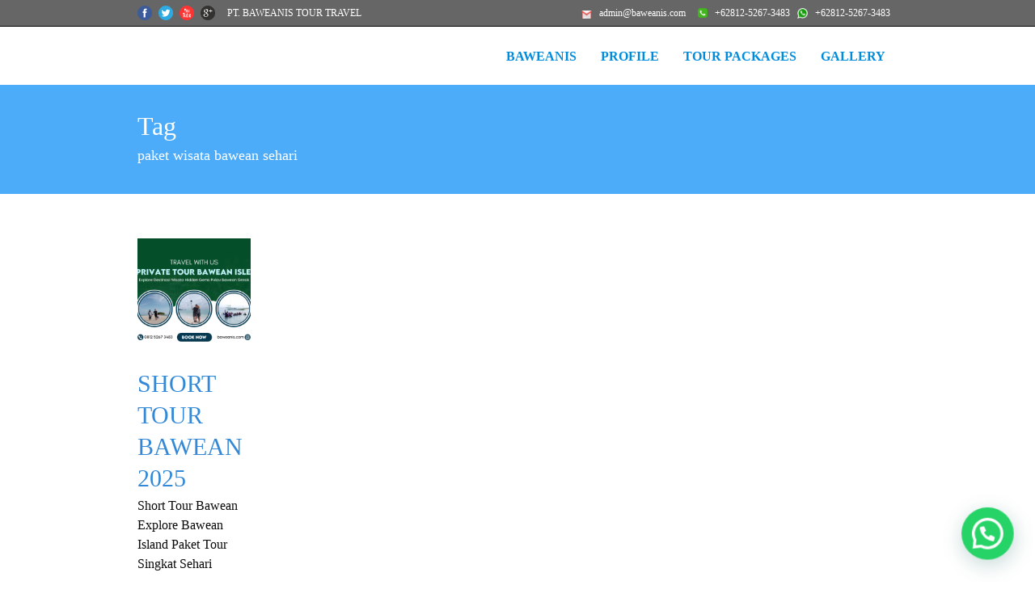

--- FILE ---
content_type: text/html; charset=UTF-8
request_url: https://www.baweanis.com/package-tag/paket-wisata-bawean-sehari/
body_size: 10262
content:
<!DOCTYPE html>
<!--[if lt IE 7]><html class="no-js lt-ie9 lt-ie8 lt-ie7" lang="en-US" prefix="og: https://ogp.me/ns#"> <![endif]-->
<!--[if IE 7]><html class="no-js lt-ie9 lt-ie8" lang="en-US" prefix="og: https://ogp.me/ns#"> <![endif]-->
<!--[if IE 8]><html class="no-js lt-ie9" lang="en-US" prefix="og: https://ogp.me/ns#"> <![endif]-->
<!--[if gt IE 8]><!--> <html class="no-js" lang="en-US" prefix="og: https://ogp.me/ns#"> <!--<![endif]-->
<head>
<title>paket wisata bawean sehari - BAWEANIS TOUR TRAVEL</title>

	<!-- Basic Page Needs
  ================================================== -->
	<meta charset="UTF-8" />
	

	<!--[if lt IE 9]>
		<script src="http://html5shiv.googlecode.com/svn/trunk/html5.js"></script>
	<![endif]-->

	<!-- CSS
  ================================================== -->
				<meta name="viewport" content="width=device-width, initial-scale=1.0, maximum-scale=1.0, user-scalable=no">
		
	<!--[if IE 7]>
		<link rel="stylesheet" href="https://www.baweanis.com/wp-content/themes/tourpackage-v2-00/stylesheet/ie7-style.css" /> 
		<link rel="stylesheet" href="https://www.baweanis.com/wp-content/themes/tourpackage-v2-00/stylesheet/font-awesome/font-awesome-ie7.min.css" /> 
	<![endif]-->	
	
	<link rel="shortcut icon" href="" type="image/x-icon" /><meta property="og:image" content="https://www.baweanis.com/wp-content/uploads/2025/01/PRIVATE-TOUR-BAWEAN-ISLAND-2-HARI-1-MALAM-150x150.png"/>	<style>img:is([sizes="auto" i], [sizes^="auto," i]) { contain-intrinsic-size: 3000px 1500px }</style>
	
<!-- Search Engine Optimization by Rank Math - https://rankmath.com/ -->
<meta name="robots" content="follow, index, max-snippet:-1, max-video-preview:-1, max-image-preview:standard"/>
<link rel="canonical" href="https://www.baweanis.com/package-tag/paket-wisata-bawean-sehari/" />
<meta property="og:locale" content="en_US" />
<meta property="og:type" content="article" />
<meta property="og:title" content="paket wisata bawean sehari - BAWEANIS TOUR TRAVEL" />
<meta property="og:url" content="https://www.baweanis.com/package-tag/paket-wisata-bawean-sehari/" />
<meta property="og:site_name" content="BAWEANIS TOUR TRAVEL" />
<meta property="og:image" content="https://www.baweanis.com/wp-content/uploads/2023/10/BAWEANIS-TOUR-TRAVEL-1.png" />
<meta property="og:image:secure_url" content="https://www.baweanis.com/wp-content/uploads/2023/10/BAWEANIS-TOUR-TRAVEL-1.png" />
<meta property="og:image:width" content="1080" />
<meta property="og:image:height" content="540" />
<meta property="og:image:alt" content="BAWEANIS TOUR TRAVEL TRIP" />
<meta property="og:image:type" content="image/png" />
<meta name="twitter:card" content="summary_large_image" />
<meta name="twitter:title" content="paket wisata bawean sehari - BAWEANIS TOUR TRAVEL" />
<meta name="twitter:image" content="https://www.baweanis.com/wp-content/uploads/2023/10/BAWEANIS-TOUR-TRAVEL-1.png" />
<meta name="twitter:label1" content="Package" />
<meta name="twitter:data1" content="1" />
<script type="application/ld+json" class="rank-math-schema">{"@context":"https://schema.org","@graph":[{"@type":"Place","@id":"https://www.baweanis.com/#place","address":{"@type":"PostalAddress","streetAddress":"https://www.google.com/maps/place/BAWEANIS+Tour+Travel/@-5.850527,112.6639501,17z/data=!3m1!4b1!4m6!3m5!1s0x2ddf542955555555:0x57b8cf580b679a4d!8m2!3d-5.850527!4d112.666525!16sg11bztj7dzy?entry=ttu","addressLocality":"PULAU BAWEAN","addressRegion":"GRESIK","postalCode":"61181","addressCountry":"JAWA TIMUR"}},{"@type":"TravelAgency","@id":"https://www.baweanis.com/#organization","name":"PT. BAWEANIS TOUR TRAVEL","url":"https://www.baweanis.com","email":"admin@baweanis.com","address":{"@type":"PostalAddress","streetAddress":"https://www.google.com/maps/place/BAWEANIS+Tour+Travel/@-5.850527,112.6639501,17z/data=!3m1!4b1!4m6!3m5!1s0x2ddf542955555555:0x57b8cf580b679a4d!8m2!3d-5.850527!4d112.666525!16sg11bztj7dzy?entry=ttu","addressLocality":"PULAU BAWEAN","addressRegion":"GRESIK","postalCode":"61181","addressCountry":"JAWA TIMUR"},"logo":{"@type":"ImageObject","@id":"https://www.baweanis.com/#logo","url":"https://www.baweanis.com/wp-content/uploads/2022/05/cropped-2011-e1736562988801.png","contentUrl":"https://www.baweanis.com/wp-content/uploads/2022/05/cropped-2011-e1736562988801.png","caption":"BAWEANIS TOUR TRAVEL","inLanguage":"en-US","width":"512","height":"512"},"openingHours":["Monday,Tuesday,Wednesday,Thursday,Friday,Saturday,Sunday 09:00-17:00"],"legalName":"BAWEANIS TOUR TRAVEL","location":{"@id":"https://www.baweanis.com/#place"},"image":{"@id":"https://www.baweanis.com/#logo"},"telephone":"+6281252673483"},{"@type":"WebSite","@id":"https://www.baweanis.com/#website","url":"https://www.baweanis.com","name":"BAWEANIS TOUR TRAVEL","alternateName":"BAWEANIS.COM","publisher":{"@id":"https://www.baweanis.com/#organization"},"inLanguage":"en-US"},{"@type":"CollectionPage","@id":"https://www.baweanis.com/package-tag/paket-wisata-bawean-sehari/#webpage","url":"https://www.baweanis.com/package-tag/paket-wisata-bawean-sehari/","name":"paket wisata bawean sehari - BAWEANIS TOUR TRAVEL","isPartOf":{"@id":"https://www.baweanis.com/#website"},"inLanguage":"en-US"}]}</script>
<!-- /Rank Math WordPress SEO plugin -->

<link rel='dns-prefetch' href='//fonts.googleapis.com' />
<link rel="alternate" type="application/rss+xml" title="BAWEANIS TOUR TRAVEL &raquo; Feed" href="https://www.baweanis.com/feed/" />
<link rel="alternate" type="application/rss+xml" title="BAWEANIS TOUR TRAVEL &raquo; Comments Feed" href="https://www.baweanis.com/comments/feed/" />
<link rel="alternate" type="application/rss+xml" title="BAWEANIS TOUR TRAVEL &raquo; paket wisata bawean sehari Package Tag Feed" href="https://www.baweanis.com/package-tag/paket-wisata-bawean-sehari/feed/" />
<script type="text/javascript">
/* <![CDATA[ */
window._wpemojiSettings = {"baseUrl":"https:\/\/s.w.org\/images\/core\/emoji\/16.0.1\/72x72\/","ext":".png","svgUrl":"https:\/\/s.w.org\/images\/core\/emoji\/16.0.1\/svg\/","svgExt":".svg","source":{"concatemoji":"https:\/\/www.baweanis.com\/wp-includes\/js\/wp-emoji-release.min.js?ver=6.8.3"}};
/*! This file is auto-generated */
!function(s,n){var o,i,e;function c(e){try{var t={supportTests:e,timestamp:(new Date).valueOf()};sessionStorage.setItem(o,JSON.stringify(t))}catch(e){}}function p(e,t,n){e.clearRect(0,0,e.canvas.width,e.canvas.height),e.fillText(t,0,0);var t=new Uint32Array(e.getImageData(0,0,e.canvas.width,e.canvas.height).data),a=(e.clearRect(0,0,e.canvas.width,e.canvas.height),e.fillText(n,0,0),new Uint32Array(e.getImageData(0,0,e.canvas.width,e.canvas.height).data));return t.every(function(e,t){return e===a[t]})}function u(e,t){e.clearRect(0,0,e.canvas.width,e.canvas.height),e.fillText(t,0,0);for(var n=e.getImageData(16,16,1,1),a=0;a<n.data.length;a++)if(0!==n.data[a])return!1;return!0}function f(e,t,n,a){switch(t){case"flag":return n(e,"\ud83c\udff3\ufe0f\u200d\u26a7\ufe0f","\ud83c\udff3\ufe0f\u200b\u26a7\ufe0f")?!1:!n(e,"\ud83c\udde8\ud83c\uddf6","\ud83c\udde8\u200b\ud83c\uddf6")&&!n(e,"\ud83c\udff4\udb40\udc67\udb40\udc62\udb40\udc65\udb40\udc6e\udb40\udc67\udb40\udc7f","\ud83c\udff4\u200b\udb40\udc67\u200b\udb40\udc62\u200b\udb40\udc65\u200b\udb40\udc6e\u200b\udb40\udc67\u200b\udb40\udc7f");case"emoji":return!a(e,"\ud83e\udedf")}return!1}function g(e,t,n,a){var r="undefined"!=typeof WorkerGlobalScope&&self instanceof WorkerGlobalScope?new OffscreenCanvas(300,150):s.createElement("canvas"),o=r.getContext("2d",{willReadFrequently:!0}),i=(o.textBaseline="top",o.font="600 32px Arial",{});return e.forEach(function(e){i[e]=t(o,e,n,a)}),i}function t(e){var t=s.createElement("script");t.src=e,t.defer=!0,s.head.appendChild(t)}"undefined"!=typeof Promise&&(o="wpEmojiSettingsSupports",i=["flag","emoji"],n.supports={everything:!0,everythingExceptFlag:!0},e=new Promise(function(e){s.addEventListener("DOMContentLoaded",e,{once:!0})}),new Promise(function(t){var n=function(){try{var e=JSON.parse(sessionStorage.getItem(o));if("object"==typeof e&&"number"==typeof e.timestamp&&(new Date).valueOf()<e.timestamp+604800&&"object"==typeof e.supportTests)return e.supportTests}catch(e){}return null}();if(!n){if("undefined"!=typeof Worker&&"undefined"!=typeof OffscreenCanvas&&"undefined"!=typeof URL&&URL.createObjectURL&&"undefined"!=typeof Blob)try{var e="postMessage("+g.toString()+"("+[JSON.stringify(i),f.toString(),p.toString(),u.toString()].join(",")+"));",a=new Blob([e],{type:"text/javascript"}),r=new Worker(URL.createObjectURL(a),{name:"wpTestEmojiSupports"});return void(r.onmessage=function(e){c(n=e.data),r.terminate(),t(n)})}catch(e){}c(n=g(i,f,p,u))}t(n)}).then(function(e){for(var t in e)n.supports[t]=e[t],n.supports.everything=n.supports.everything&&n.supports[t],"flag"!==t&&(n.supports.everythingExceptFlag=n.supports.everythingExceptFlag&&n.supports[t]);n.supports.everythingExceptFlag=n.supports.everythingExceptFlag&&!n.supports.flag,n.DOMReady=!1,n.readyCallback=function(){n.DOMReady=!0}}).then(function(){return e}).then(function(){var e;n.supports.everything||(n.readyCallback(),(e=n.source||{}).concatemoji?t(e.concatemoji):e.wpemoji&&e.twemoji&&(t(e.twemoji),t(e.wpemoji)))}))}((window,document),window._wpemojiSettings);
/* ]]> */
</script>
<link rel='stylesheet' id='pkt-style-css' href='https://www.baweanis.com/wp-content/themes/tourpackage-v2-00/style.css?ver=6.8.3' type='text/css' media='all' />
<link rel='stylesheet' id='pkt-foundation-css' href='https://www.baweanis.com/wp-content/themes/tourpackage-v2-00/stylesheet/foundation-responsive.css?ver=6.8.3' type='text/css' media='all' />
<link rel='stylesheet' id='style-custom-css' href='https://www.baweanis.com/wp-content/themes/tourpackage-v2-00/style-custom.css?ver=6.8.3' type='text/css' media='all' />
<link rel='stylesheet' id='Google-Font-Droid+Sans-css' href='http://fonts.googleapis.com/css?family=Droid+Sans%3An%2Ci%2Cb%2Cbi&#038;subset=latin&#038;ver=6.8.3' type='text/css' media='all' />
<link rel='stylesheet' id='Google-Font-Droid+Serif-css' href='http://fonts.googleapis.com/css?family=Droid+Serif%3An%2Ci%2Cb%2Cbi&#038;subset=latin&#038;ver=6.8.3' type='text/css' media='all' />
<link rel='stylesheet' id='Google-Font-Open+Sans-css' href='http://fonts.googleapis.com/css?family=Open+Sans%3An%2Ci%2Cb%2Cbi&#038;subset=latin&#038;ver=6.8.3' type='text/css' media='all' />
<link rel='stylesheet' id='Google-Font-Roboto+Condensed-css' href='http://fonts.googleapis.com/css?family=Roboto+Condensed%3An%2Ci%2Cb%2Cbi&#038;subset=latin&#038;ver=6.8.3' type='text/css' media='all' />
<style id='wp-emoji-styles-inline-css' type='text/css'>

	img.wp-smiley, img.emoji {
		display: inline !important;
		border: none !important;
		box-shadow: none !important;
		height: 1em !important;
		width: 1em !important;
		margin: 0 0.07em !important;
		vertical-align: -0.1em !important;
		background: none !important;
		padding: 0 !important;
	}
</style>
<link rel='stylesheet' id='wp-block-library-css' href='https://www.baweanis.com/wp-includes/css/dist/block-library/style.min.css?ver=6.8.3' type='text/css' media='all' />
<style id='classic-theme-styles-inline-css' type='text/css'>
/*! This file is auto-generated */
.wp-block-button__link{color:#fff;background-color:#32373c;border-radius:9999px;box-shadow:none;text-decoration:none;padding:calc(.667em + 2px) calc(1.333em + 2px);font-size:1.125em}.wp-block-file__button{background:#32373c;color:#fff;text-decoration:none}
</style>
<style id='joinchat-button-style-inline-css' type='text/css'>
.wp-block-joinchat-button{border:none!important;text-align:center}.wp-block-joinchat-button figure{display:table;margin:0 auto;padding:0}.wp-block-joinchat-button figcaption{font:normal normal 400 .6em/2em var(--wp--preset--font-family--system-font,sans-serif);margin:0;padding:0}.wp-block-joinchat-button .joinchat-button__qr{background-color:#fff;border:6px solid #25d366;border-radius:30px;box-sizing:content-box;display:block;height:200px;margin:auto;overflow:hidden;padding:10px;width:200px}.wp-block-joinchat-button .joinchat-button__qr canvas,.wp-block-joinchat-button .joinchat-button__qr img{display:block;margin:auto}.wp-block-joinchat-button .joinchat-button__link{align-items:center;background-color:#25d366;border:6px solid #25d366;border-radius:30px;display:inline-flex;flex-flow:row nowrap;justify-content:center;line-height:1.25em;margin:0 auto;text-decoration:none}.wp-block-joinchat-button .joinchat-button__link:before{background:transparent var(--joinchat-ico) no-repeat center;background-size:100%;content:"";display:block;height:1.5em;margin:-.75em .75em -.75em 0;width:1.5em}.wp-block-joinchat-button figure+.joinchat-button__link{margin-top:10px}@media (orientation:landscape)and (min-height:481px),(orientation:portrait)and (min-width:481px){.wp-block-joinchat-button.joinchat-button--qr-only figure+.joinchat-button__link{display:none}}@media (max-width:480px),(orientation:landscape)and (max-height:480px){.wp-block-joinchat-button figure{display:none}}

</style>
<style id='global-styles-inline-css' type='text/css'>
:root{--wp--preset--aspect-ratio--square: 1;--wp--preset--aspect-ratio--4-3: 4/3;--wp--preset--aspect-ratio--3-4: 3/4;--wp--preset--aspect-ratio--3-2: 3/2;--wp--preset--aspect-ratio--2-3: 2/3;--wp--preset--aspect-ratio--16-9: 16/9;--wp--preset--aspect-ratio--9-16: 9/16;--wp--preset--color--black: #000000;--wp--preset--color--cyan-bluish-gray: #abb8c3;--wp--preset--color--white: #ffffff;--wp--preset--color--pale-pink: #f78da7;--wp--preset--color--vivid-red: #cf2e2e;--wp--preset--color--luminous-vivid-orange: #ff6900;--wp--preset--color--luminous-vivid-amber: #fcb900;--wp--preset--color--light-green-cyan: #7bdcb5;--wp--preset--color--vivid-green-cyan: #00d084;--wp--preset--color--pale-cyan-blue: #8ed1fc;--wp--preset--color--vivid-cyan-blue: #0693e3;--wp--preset--color--vivid-purple: #9b51e0;--wp--preset--gradient--vivid-cyan-blue-to-vivid-purple: linear-gradient(135deg,rgba(6,147,227,1) 0%,rgb(155,81,224) 100%);--wp--preset--gradient--light-green-cyan-to-vivid-green-cyan: linear-gradient(135deg,rgb(122,220,180) 0%,rgb(0,208,130) 100%);--wp--preset--gradient--luminous-vivid-amber-to-luminous-vivid-orange: linear-gradient(135deg,rgba(252,185,0,1) 0%,rgba(255,105,0,1) 100%);--wp--preset--gradient--luminous-vivid-orange-to-vivid-red: linear-gradient(135deg,rgba(255,105,0,1) 0%,rgb(207,46,46) 100%);--wp--preset--gradient--very-light-gray-to-cyan-bluish-gray: linear-gradient(135deg,rgb(238,238,238) 0%,rgb(169,184,195) 100%);--wp--preset--gradient--cool-to-warm-spectrum: linear-gradient(135deg,rgb(74,234,220) 0%,rgb(151,120,209) 20%,rgb(207,42,186) 40%,rgb(238,44,130) 60%,rgb(251,105,98) 80%,rgb(254,248,76) 100%);--wp--preset--gradient--blush-light-purple: linear-gradient(135deg,rgb(255,206,236) 0%,rgb(152,150,240) 100%);--wp--preset--gradient--blush-bordeaux: linear-gradient(135deg,rgb(254,205,165) 0%,rgb(254,45,45) 50%,rgb(107,0,62) 100%);--wp--preset--gradient--luminous-dusk: linear-gradient(135deg,rgb(255,203,112) 0%,rgb(199,81,192) 50%,rgb(65,88,208) 100%);--wp--preset--gradient--pale-ocean: linear-gradient(135deg,rgb(255,245,203) 0%,rgb(182,227,212) 50%,rgb(51,167,181) 100%);--wp--preset--gradient--electric-grass: linear-gradient(135deg,rgb(202,248,128) 0%,rgb(113,206,126) 100%);--wp--preset--gradient--midnight: linear-gradient(135deg,rgb(2,3,129) 0%,rgb(40,116,252) 100%);--wp--preset--font-size--small: 13px;--wp--preset--font-size--medium: 20px;--wp--preset--font-size--large: 36px;--wp--preset--font-size--x-large: 42px;--wp--preset--spacing--20: 0.44rem;--wp--preset--spacing--30: 0.67rem;--wp--preset--spacing--40: 1rem;--wp--preset--spacing--50: 1.5rem;--wp--preset--spacing--60: 2.25rem;--wp--preset--spacing--70: 3.38rem;--wp--preset--spacing--80: 5.06rem;--wp--preset--shadow--natural: 6px 6px 9px rgba(0, 0, 0, 0.2);--wp--preset--shadow--deep: 12px 12px 50px rgba(0, 0, 0, 0.4);--wp--preset--shadow--sharp: 6px 6px 0px rgba(0, 0, 0, 0.2);--wp--preset--shadow--outlined: 6px 6px 0px -3px rgba(255, 255, 255, 1), 6px 6px rgba(0, 0, 0, 1);--wp--preset--shadow--crisp: 6px 6px 0px rgba(0, 0, 0, 1);}:where(.is-layout-flex){gap: 0.5em;}:where(.is-layout-grid){gap: 0.5em;}body .is-layout-flex{display: flex;}.is-layout-flex{flex-wrap: wrap;align-items: center;}.is-layout-flex > :is(*, div){margin: 0;}body .is-layout-grid{display: grid;}.is-layout-grid > :is(*, div){margin: 0;}:where(.wp-block-columns.is-layout-flex){gap: 2em;}:where(.wp-block-columns.is-layout-grid){gap: 2em;}:where(.wp-block-post-template.is-layout-flex){gap: 1.25em;}:where(.wp-block-post-template.is-layout-grid){gap: 1.25em;}.has-black-color{color: var(--wp--preset--color--black) !important;}.has-cyan-bluish-gray-color{color: var(--wp--preset--color--cyan-bluish-gray) !important;}.has-white-color{color: var(--wp--preset--color--white) !important;}.has-pale-pink-color{color: var(--wp--preset--color--pale-pink) !important;}.has-vivid-red-color{color: var(--wp--preset--color--vivid-red) !important;}.has-luminous-vivid-orange-color{color: var(--wp--preset--color--luminous-vivid-orange) !important;}.has-luminous-vivid-amber-color{color: var(--wp--preset--color--luminous-vivid-amber) !important;}.has-light-green-cyan-color{color: var(--wp--preset--color--light-green-cyan) !important;}.has-vivid-green-cyan-color{color: var(--wp--preset--color--vivid-green-cyan) !important;}.has-pale-cyan-blue-color{color: var(--wp--preset--color--pale-cyan-blue) !important;}.has-vivid-cyan-blue-color{color: var(--wp--preset--color--vivid-cyan-blue) !important;}.has-vivid-purple-color{color: var(--wp--preset--color--vivid-purple) !important;}.has-black-background-color{background-color: var(--wp--preset--color--black) !important;}.has-cyan-bluish-gray-background-color{background-color: var(--wp--preset--color--cyan-bluish-gray) !important;}.has-white-background-color{background-color: var(--wp--preset--color--white) !important;}.has-pale-pink-background-color{background-color: var(--wp--preset--color--pale-pink) !important;}.has-vivid-red-background-color{background-color: var(--wp--preset--color--vivid-red) !important;}.has-luminous-vivid-orange-background-color{background-color: var(--wp--preset--color--luminous-vivid-orange) !important;}.has-luminous-vivid-amber-background-color{background-color: var(--wp--preset--color--luminous-vivid-amber) !important;}.has-light-green-cyan-background-color{background-color: var(--wp--preset--color--light-green-cyan) !important;}.has-vivid-green-cyan-background-color{background-color: var(--wp--preset--color--vivid-green-cyan) !important;}.has-pale-cyan-blue-background-color{background-color: var(--wp--preset--color--pale-cyan-blue) !important;}.has-vivid-cyan-blue-background-color{background-color: var(--wp--preset--color--vivid-cyan-blue) !important;}.has-vivid-purple-background-color{background-color: var(--wp--preset--color--vivid-purple) !important;}.has-black-border-color{border-color: var(--wp--preset--color--black) !important;}.has-cyan-bluish-gray-border-color{border-color: var(--wp--preset--color--cyan-bluish-gray) !important;}.has-white-border-color{border-color: var(--wp--preset--color--white) !important;}.has-pale-pink-border-color{border-color: var(--wp--preset--color--pale-pink) !important;}.has-vivid-red-border-color{border-color: var(--wp--preset--color--vivid-red) !important;}.has-luminous-vivid-orange-border-color{border-color: var(--wp--preset--color--luminous-vivid-orange) !important;}.has-luminous-vivid-amber-border-color{border-color: var(--wp--preset--color--luminous-vivid-amber) !important;}.has-light-green-cyan-border-color{border-color: var(--wp--preset--color--light-green-cyan) !important;}.has-vivid-green-cyan-border-color{border-color: var(--wp--preset--color--vivid-green-cyan) !important;}.has-pale-cyan-blue-border-color{border-color: var(--wp--preset--color--pale-cyan-blue) !important;}.has-vivid-cyan-blue-border-color{border-color: var(--wp--preset--color--vivid-cyan-blue) !important;}.has-vivid-purple-border-color{border-color: var(--wp--preset--color--vivid-purple) !important;}.has-vivid-cyan-blue-to-vivid-purple-gradient-background{background: var(--wp--preset--gradient--vivid-cyan-blue-to-vivid-purple) !important;}.has-light-green-cyan-to-vivid-green-cyan-gradient-background{background: var(--wp--preset--gradient--light-green-cyan-to-vivid-green-cyan) !important;}.has-luminous-vivid-amber-to-luminous-vivid-orange-gradient-background{background: var(--wp--preset--gradient--luminous-vivid-amber-to-luminous-vivid-orange) !important;}.has-luminous-vivid-orange-to-vivid-red-gradient-background{background: var(--wp--preset--gradient--luminous-vivid-orange-to-vivid-red) !important;}.has-very-light-gray-to-cyan-bluish-gray-gradient-background{background: var(--wp--preset--gradient--very-light-gray-to-cyan-bluish-gray) !important;}.has-cool-to-warm-spectrum-gradient-background{background: var(--wp--preset--gradient--cool-to-warm-spectrum) !important;}.has-blush-light-purple-gradient-background{background: var(--wp--preset--gradient--blush-light-purple) !important;}.has-blush-bordeaux-gradient-background{background: var(--wp--preset--gradient--blush-bordeaux) !important;}.has-luminous-dusk-gradient-background{background: var(--wp--preset--gradient--luminous-dusk) !important;}.has-pale-ocean-gradient-background{background: var(--wp--preset--gradient--pale-ocean) !important;}.has-electric-grass-gradient-background{background: var(--wp--preset--gradient--electric-grass) !important;}.has-midnight-gradient-background{background: var(--wp--preset--gradient--midnight) !important;}.has-small-font-size{font-size: var(--wp--preset--font-size--small) !important;}.has-medium-font-size{font-size: var(--wp--preset--font-size--medium) !important;}.has-large-font-size{font-size: var(--wp--preset--font-size--large) !important;}.has-x-large-font-size{font-size: var(--wp--preset--font-size--x-large) !important;}
:where(.wp-block-post-template.is-layout-flex){gap: 1.25em;}:where(.wp-block-post-template.is-layout-grid){gap: 1.25em;}
:where(.wp-block-columns.is-layout-flex){gap: 2em;}:where(.wp-block-columns.is-layout-grid){gap: 2em;}
:root :where(.wp-block-pullquote){font-size: 1.5em;line-height: 1.6;}
</style>
<link rel='stylesheet' id='superfish-css' href='https://www.baweanis.com/wp-content/themes/tourpackage-v2-00/stylesheet/superfish.css?ver=6.8.3' type='text/css' media='all' />
<link rel='stylesheet' id='fancybox-css' href='https://www.baweanis.com/wp-content/themes/tourpackage-v2-00/stylesheet/fancybox.css?ver=6.8.3' type='text/css' media='all' />
<link rel='stylesheet' id='fancybox-thumbs-css' href='https://www.baweanis.com/wp-content/themes/tourpackage-v2-00/stylesheet/jquery.fancybox-thumbs.css?ver=6.8.3' type='text/css' media='all' />
<link rel='stylesheet' id='font-awesome-css' href='https://www.baweanis.com/wp-content/themes/tourpackage-v2-00/stylesheet/font-awesome/font-awesome.css?ver=6.8.3' type='text/css' media='all' />
<link rel='stylesheet' id='flex-slider-css' href='https://www.baweanis.com/wp-content/themes/tourpackage-v2-00/stylesheet/flexslider.css?ver=6.8.3' type='text/css' media='all' />
<script type="text/javascript" src="https://www.baweanis.com/wp-includes/js/jquery/jquery.min.js?ver=3.7.1" id="jquery-core-js"></script>
<script type="text/javascript" src="https://www.baweanis.com/wp-includes/js/jquery/jquery-migrate.min.js?ver=3.4.1" id="jquery-migrate-js"></script>
<script type="text/javascript" src="https://www.baweanis.com/wp-content/themes/tourpackage-v2-00/javascript/jquery.fitvids.js?ver=1.0" id="fitvids-js"></script>
<link rel="https://api.w.org/" href="https://www.baweanis.com/wp-json/" /><link rel="EditURI" type="application/rsd+xml" title="RSD" href="https://www.baweanis.com/xmlrpc.php?rsd" />
<meta name="generator" content="WordPress 6.8.3" />
<!-- Global site tag (gtag.js) - Google Analytics -->
<script async src="https://www.googletagmanager.com/gtag/js?id=G-K1WSCPHB6M"></script>
<script>
  window.dataLayer = window.dataLayer || [];
  function gtag(){dataLayer.push(arguments);}
  gtag('js', new Date());

  gtag('config', 'G-K1WSCPHB6M');
</script>
	
<!--[if lt IE 9]>
<style type="text/css">
	div.shortcode-dropcap.circle,
	div.anythingSlider .anythingControls ul a, .flex-control-nav li a, 
	.nivo-controlNav a, ls-bottom-slidebuttons a{
		z-index: 1000;
		position: relative;
		behavior: url(https://www.baweanis.com/wp-content/themes/tourpackage-v2-00/stylesheet/ie-fix/PIE.php);
	}

	ul.gdl-accordion li, ul.gdl-toggle-box li{ overflow: hidden; }
	
	.logo-wrapper{ overflow: hidden; width: 150px !important; }	
</style>
<![endif]-->
<link rel="icon" href="https://www.baweanis.com/wp-content/uploads/2022/05/cropped-2011-e1736562988801-32x32.png" sizes="32x32" />
<link rel="icon" href="https://www.baweanis.com/wp-content/uploads/2022/05/cropped-2011-e1736562988801-192x192.png" sizes="192x192" />
<link rel="apple-touch-icon" href="https://www.baweanis.com/wp-content/uploads/2022/05/cropped-2011-e1736562988801-180x180.png" />
<meta name="msapplication-TileImage" content="https://www.baweanis.com/wp-content/uploads/2022/05/cropped-2011-e1736562988801-270x270.png" />
</head>
<body class="archive tax-package-tag term-paket-wisata-bawean-sehari term-69 wp-theme-tourpackage-v2-00">
<div class="body-outer-wrapper " >
	<div class="body-wrapper">
		<div class="header-outer-wrapper no-top-slider">
			<div class="header-area-wrapper">
				<!-- top navigation -->
									<div class="top-navigation-wrapper boxed-style">
						<div class="top-navigation-container container">
							<div class="top-social-wrapper"><div id="gdl-social-icon" class="social-wrapper gdl-retina"><div class="social-icon-wrapper"><div class="social-icon"><a target="_blank" href="#"><img src="https://www.baweanis.com/wp-content/themes/tourpackage-v2-00/images/icon/social-icon/facebook.png" alt="facebook" width="18" height="18" /></a></div><div class="social-icon"><a target="_blank" href="#"><img src="https://www.baweanis.com/wp-content/themes/tourpackage-v2-00/images/icon/social-icon/twitter.png" alt="twitter" width="18" height="18" /></a></div><div class="social-icon"><a target="_blank" href="#"><img src="https://www.baweanis.com/wp-content/themes/tourpackage-v2-00/images/icon/social-icon/youtube.png" alt="youtube" width="18" height="18" /></a></div><div class="social-icon"><a target="_blank" href="#"><img src="https://www.baweanis.com/wp-content/themes/tourpackage-v2-00/images/icon/social-icon/google-plus.png" alt="google_plus" width="18" height="18" /></a></div></div></div></div><div class="top-navigation-left-text">PT. BAWEANIS TOUR TRAVEL</div><div class="top-navigation-right-text"><div style="float:left; ">
<img src="/wp-content/uploads/2019/12/gmail.png" style="width: 13px; float: left; margin-top: 6px; " alt=""/>
<span style="margin-right: 15px; margin-left:  9px; font-size: 12px; line-height: 14px; color: #fff; ">admin@baweanis.com</span>
</div>
<div style="float:left; ">
<img src="/wp-content/uploads/2019/12/logo-tlp.png" style="width: 12px; float: left; margin-top: 3px;" alt=""/>
<span style="margin-left:  9px; margin-right: 9px; font-size: 12px; line-height: 14px;  color: #fff;">+62812-5267-3483</span>
</div>
<div style="float:left; ">
<img src="/wp-content/uploads/2019/12/logo-wa.png" style="width: 13px; float: left; margin-top: 3px;" alt=""/>
<span style="margin-left:  9px; margin-right: 9px; font-size: 12px; line-height: 14px;  color: #fff;">+62812-5267-3483</span>
</div></div>							<div class="clear"></div>
						</div>
					</div> <!-- top navigation wrapper -->
								
				<div class="header-wrapper boxed-style">
					<div class="header-container container">
						<!-- Get Logo -->
						<div class="logo-wrapper">
							<a href="https://www.baweanis.com"><img src="" alt=""/></a>						</div>

						<!-- Navigation -->
						<div class="gdl-navigation-wrapper">
							<div class="responsive-menu-wrapper"><select id="menu-menu1" class="menu dropdown-menu"><option value="" class="blank">&#8212; Main Menu &#8212;</option><option class="menu-item menu-item-type-post_type menu-item-object-page menu-item-home menu-item-4066 menu-item-depth-0" value="https://www.baweanis.com/">BAWEANIS</option>
<option class="menu-item menu-item-type-post_type menu-item-object-page menu-item-privacy-policy menu-item-105 menu-item-depth-0" value="https://www.baweanis.com/tentang-baweanis-tour-travel/">Profile</option>
<option class="menu-item menu-item-type-post_type menu-item-object-page menu-item-111 menu-item-depth-0" value="https://www.baweanis.com/bawean-island-tourism-agent-and-trip-travel-organiser/tour-packages-bawean-island/">Tour Packages</option>
<option class="menu-item menu-item-type-post_type menu-item-object-page menu-item-420 menu-item-depth-0" value="https://www.baweanis.com/gallery/">Gallery</option>
</select></div><div class="clear"></div><div class="navigation-wrapper sliding-bar"><div class="gdl-current-menu" ></div><div class="main-superfish-wrapper" id="main-superfish-wrapper" ><ul id="menu-menu1-1" class="sf-menu"><li id="menu-item-4066" class="menu-item menu-item-type-post_type menu-item-object-page menu-item-home menu-item-4066"><a href="https://www.baweanis.com/">BAWEANIS</a></li>
<li id="menu-item-105" class="menu-item menu-item-type-post_type menu-item-object-page menu-item-privacy-policy menu-item-105"><a rel="privacy-policy" href="https://www.baweanis.com/tentang-baweanis-tour-travel/">Profile</a></li>
<li id="menu-item-111" class="menu-item menu-item-type-post_type menu-item-object-page menu-item-111"><a target="_blank" href="https://www.baweanis.com/bawean-island-tourism-agent-and-trip-travel-organiser/tour-packages-bawean-island/">Tour Packages</a></li>
<li id="menu-item-420" class="menu-item menu-item-type-post_type menu-item-object-page menu-item-420"><a href="https://www.baweanis.com/gallery/">Gallery</a></li>
</ul><div class="clear"></div></div><div class="clear"></div></div>							<div class="clear"></div>
						</div>
						<div class="clear"></div>
					</div> <!-- header container -->
				</div> <!-- header area -->		
			</div> <!-- header wrapper -->		
			<div class="page-header-wrapper gdl-container-color boxed-style gdl-border-x bottom"><div class="page-header-overlay"></div><div class="page-header-container container"><h1 class="page-header-title">Tag</h1><div class="page-header-caption">paket wisata bawean sehari</div><div class="clear"></div></div></div>		</div> <!-- header outer wrapper --><div class="content-outer-wrapper">
	<div class="content-wrapper container main ">
		<div class="page-wrapper archive-page single-sidebar right-sidebar">
		<div class="row gdl-page-row-wrapper"><div class="gdl-page-left mb0 eight columns"><div class="row"><div class="gdl-page-item mb0 pb20 twelve columns"><div class="row"><div class="three columns gdl-package-widget"><div class="package-content-wrapper"><div class="package-media-wrapper gdl-image"><a href="https://www.baweanis.com/package/short-tour-bawean-island-2025/"><img src="https://www.baweanis.com/wp-content/uploads/2025/01/PRIVATE-TOUR-BAWEAN-ISLAND-2-HARI-1-MALAM-400x400.png" alt="PRIVATE TOUR BAWEAN ISLAND 2025"/></a></div><h2 class="package-title"><a href="https://www.baweanis.com/package/short-tour-bawean-island-2025/">SHORT TOUR BAWEAN 2025</a></h2><div class="package-content">Short Tour Bawean Explore Bawean Island Paket Tour Singkat Sehari </div><a class="package-book-now-button gdl-button large" href="https://wa.me/6281252673483" > Book Now!</a><div class="package-info"><i class="icon-tag"></i><span class="package-price">Contact us</span></div><div class="clear"></div></div></div><div class="clear"></div></div><div class="clear"></div></div><div class="clear"></div></div></div><div class='four columns mb0 gdl-right-sidebar'><div class='gdl-sidebar-wrapper gdl-border-y left'><div class='sidebar-wrapper'></div></div></div><div class="clear"></div></div>		<div class="clear"></div>
	</div> <!-- page wrapper -->
	</div> <!-- content wrapper -->
</div> <!-- content outer wrapper -->
				
		
		<div class="footer-wrapper boxed-style">

		<!-- Get Footer Widget -->
							<div class="container footer-container">
				<div class="footer-widget-wrapper">
					<div class="row">
						<div class="four columns gdl-footer-1 mb0"><div class="custom-sidebar widget_block widget_media_image" id="block-11" ><div class="wp-block-image">
<figure class="aligncenter size-full is-resized"><img loading="lazy" decoding="async" width="336" height="340" src="https://www.baweanis.com/wp-content/uploads/2025/01/BAWEANIS-TOUR-TRAVEL.jpg" alt="BAWEANIS TOUR TRANSPORT" class="wp-image-3614" style="width:301px;height:auto" srcset="https://www.baweanis.com/wp-content/uploads/2025/01/BAWEANIS-TOUR-TRAVEL.jpg 336w, https://www.baweanis.com/wp-content/uploads/2025/01/BAWEANIS-TOUR-TRAVEL-296x300.jpg 296w" sizes="auto, (max-width: 336px) 100vw, 336px" /></figure></div></div></div><div class="four columns gdl-footer-2 mb0"><div class="widget_text custom-sidebar widget_custom_html" id="custom_html-3" ><div class="textwidget custom-html-widget"><div style="text-align: center;"><span style="font-size: 25px;"><strong>PT. BAWEANIS TOUR TRAVEL</strong></span></div><div style="text-align: center;"><span style="font-size: 14px;"><strong></strong></span></div>
<div style="text-align: center;">DSN. TAJUNG DESA SUNGAIRUJING KEC. SANGKAPURA PULAU BAWEAN KAB. GRESIK JAWA TIMUR 61181</div> 
<div style="text-align: center;"><strong>Google Map</strong> : <a href="https://www.google.com/maps/place/www.baweanis.com/@-5.850527,112.666525,15z/data=!4m5!3m4!1s0x0:0x57b8cf580b679a4d!8m2!3d-5.850527!4d112.666525" target="_blank" rel="noopener">Baweanis</a></div> <br/>

<div style="text-align: center;"><strong>Phone :</strong>
	<a href="tel:+6281252673483">+62 812-5267-3483</a></div>
<div style="text-align: center;"><strong>Whatsapp :</strong>
	<a href="https://api.whatsapp.com/send?phone=6281252673483&text=Halo%20baweanis.com,%20Saya%20Mau%20Bertanya">+62 812-5267-3483</a></div>
<div style="text-align: center;"><strong>Email :</strong> admin@baweanis.com</div><br/>

<div style="text-align: center;"><strong>Facebook</strong> : <a href="https://www.facebook.com/BAWEANisTourTravel/#!" target="_blank" rel="noopener">Baweanis</a></div>
<div style="text-align: center;"><strong>Instagram</strong> : <a href="https://www.instagram.com/baweanis/" target="_blank" rel="noopener">@baweanis</a></div></div></div></div><div class="four columns gdl-footer-3 mb0"><div class="custom-sidebar widget_text" id="text-3" >			<div class="textwidget"><p><img loading="lazy" decoding="async" class="size-full wp-image-7 aligncenter" src="/wp-content/uploads/2018/10/bank.png" alt="" width="230" height="33" data-mce-src="/wp-content/uploads/2018/10/bank.png"></p>
</div>
		</div></div>						<div class="clear"></div>
					</div> <!-- close row -->
					
					<!-- Get Copyright Text -->
																<div class="copyright-wrapper">
							<div class="copyright-border"></div>
							<div class="copyright-left">
								© BAWEANIS.COM 2023 All Right Reserved. Develop by <a href="https://www.baweanis.com/" target="_blank" rel="follow" title="bawean-tour-travel Website">baweanis.com</a>
							</div>
						</div>
										
				</div>
			</div> 
		
		</div><!-- footer wrapper -->
	</div> <!-- body wrapper -->
</div> <!-- body outer wrapper -->
	
<script type="speculationrules">
{"prefetch":[{"source":"document","where":{"and":[{"href_matches":"\/*"},{"not":{"href_matches":["\/wp-*.php","\/wp-admin\/*","\/wp-content\/uploads\/*","\/wp-content\/*","\/wp-content\/plugins\/*","\/wp-content\/themes\/tourpackage-v2-00\/*","\/*\\?(.+)"]}},{"not":{"selector_matches":"a[rel~=\"nofollow\"]"}},{"not":{"selector_matches":".no-prefetch, .no-prefetch a"}}]},"eagerness":"conservative"}]}
</script>
<script type="text/javascript">jQuery(document).ready(function(){});</script>	<script>
		var getElementsByClassName=function(a,b,c){if(document.getElementsByClassName){getElementsByClassName=function(a,b,c){c=c||document;var d=c.getElementsByClassName(a),e=b?new RegExp("\\b"+b+"\\b","i"):null,f=[],g;for(var h=0,i=d.length;h<i;h+=1){g=d[h];if(!e||e.test(g.nodeName)){f.push(g)}}return f}}else if(document.evaluate){getElementsByClassName=function(a,b,c){b=b||"*";c=c||document;var d=a.split(" "),e="",f="http://www.w3.org/1999/xhtml",g=document.documentElement.namespaceURI===f?f:null,h=[],i,j;for(var k=0,l=d.length;k<l;k+=1){e+="[contains(concat(' ', @class, ' '), ' "+d[k]+" ')]"}try{i=document.evaluate(".//"+b+e,c,g,0,null)}catch(m){i=document.evaluate(".//"+b+e,c,null,0,null)}while(j=i.iterateNext()){h.push(j)}return h}}else{getElementsByClassName=function(a,b,c){b=b||"*";c=c||document;var d=a.split(" "),e=[],f=b==="*"&&c.all?c.all:c.getElementsByTagName(b),g,h=[],i;for(var j=0,k=d.length;j<k;j+=1){e.push(new RegExp("(^|\\s)"+d[j]+"(\\s|$)"))}for(var l=0,m=f.length;l<m;l+=1){g=f[l];i=false;for(var n=0,o=e.length;n<o;n+=1){i=e[n].test(g.className);if(!i){break}}if(i){h.push(g)}}return h}}return getElementsByClassName(a,b,c)},
			dropdowns = getElementsByClassName( 'dropdown-menu' );
		for ( i=0; i<dropdowns.length; i++ )
			dropdowns[i].onchange = function(){ if ( this.value != '' ) window.location.href = this.value; }
	</script>
	
<div class="joinchat joinchat--right" data-settings='{"telephone":"6281252673483","mobile_only":false,"button_delay":2,"whatsapp_web":false,"qr":false,"message_views":2,"message_delay":-10,"message_badge":false,"message_send":"Hi.. Welcome to BAWEANIS.COM","message_hash":"6d1df5f6"}' hidden aria-hidden="false">
	<div class="joinchat__button" role="button" tabindex="0" aria-label="Chat Me 24/7 Open chat">
									<div class="joinchat__tooltip" aria-hidden="true"><div>Chat Me 24/7</div></div>
			</div>
					<div class="joinchat__chatbox" role="dialog" aria-labelledby="joinchat__label" aria-modal="true">
			<div class="joinchat__header">
				<div id="joinchat__label">
											<span>BAWEANIS.COM</span>
									</div>
				<div class="joinchat__close" role="button" tabindex="0" aria-label="Close"></div>
			</div>
			<div class="joinchat__scroll">
				<div class="joinchat__content">
					<div class="joinchat__chat"><div class="joinchat__bubble">Butuh Solusi Apa Nih?😊</div></div>
					<div class="joinchat__open" role="button" tabindex="0">
													<div class="joinchat__open__text">Open Chat</div>
												<svg class="joinchat__open__icon" width="60" height="60" viewbox="0 0 400 400">
							<path class="joinchat__pa" d="M168.83 200.504H79.218L33.04 44.284a1 1 0 0 1 1.386-1.188L365.083 199.04a1 1 0 0 1 .003 1.808L34.432 357.903a1 1 0 0 1-1.388-1.187l29.42-99.427"/>
							<path class="joinchat__pb" d="M318.087 318.087c-52.982 52.982-132.708 62.922-195.725 29.82l-80.449 10.18 10.358-80.112C18.956 214.905 28.836 134.99 81.913 81.913c65.218-65.217 170.956-65.217 236.174 0 42.661 42.661 57.416 102.661 44.265 157.316"/>
						</svg>
					</div>
				</div>
			</div>
		</div>
	</div>
<link rel='stylesheet' id='joinchat-css' href='https://www.baweanis.com/wp-content/plugins/creame-whatsapp-me/public/css/joinchat.min.css?ver=6.0.8' type='text/css' media='all' />
<script type="text/javascript" src="https://www.baweanis.com/wp-content/plugins/creame-whatsapp-me/public/js/joinchat.min.js?ver=6.0.8" id="joinchat-js" defer="defer" data-wp-strategy="defer"></script>
<script type="text/javascript" src="https://www.baweanis.com/wp-content/themes/tourpackage-v2-00/javascript/superfish.js?ver=1.0" id="superfish-js"></script>
<script type="text/javascript" src="https://www.baweanis.com/wp-content/themes/tourpackage-v2-00/javascript/supersub.js?ver=1.0" id="supersub-js"></script>
<script type="text/javascript" src="https://www.baweanis.com/wp-content/themes/tourpackage-v2-00/javascript/hoverIntent.js?ver=1.0" id="hover-intent-js"></script>
<script type="text/javascript" src="https://www.baweanis.com/wp-content/themes/tourpackage-v2-00/javascript/jquery.easing.js?ver=1.0" id="easing-js"></script>
<script type="text/javascript" id="fancybox-js-extra">
/* <![CDATA[ */
var ATTR = {"enable":"disable","width":"80","height":"45"};
/* ]]> */
</script>
<script type="text/javascript" src="https://www.baweanis.com/wp-content/themes/tourpackage-v2-00/javascript/jquery.fancybox.js?ver=1.0" id="fancybox-js"></script>
<script type="text/javascript" src="https://www.baweanis.com/wp-content/themes/tourpackage-v2-00/javascript/jquery.fancybox-media.js?ver=1.0" id="fancybox-media-js"></script>
<script type="text/javascript" src="https://www.baweanis.com/wp-content/themes/tourpackage-v2-00/javascript/jquery.fancybox-thumbs.js?ver=1.0" id="fancybox-thumbs-js"></script>
<script type="text/javascript" src="https://www.baweanis.com/wp-content/themes/tourpackage-v2-00/javascript/gdl-scripts.js?ver=1.0" id="gdl-scripts-js"></script>
<script type="text/javascript" id="flex-slider-js-extra">
/* <![CDATA[ */
var FLEX = {"animation":"fade","pauseOnHover":"enable","controlNav":"disable","directionNav":"enable","animationSpeed":"600","slideshowSpeed":"12000","pauseOnAction":"disable","thumbnail_width":"75","thumbnail_height":"50","controlsContainer":".flexslider"};
/* ]]> */
</script>
<script type="text/javascript" src="https://www.baweanis.com/wp-content/themes/tourpackage-v2-00/javascript/jquery.flexslider.js?ver=1.0" id="flex-slider-js"></script>

</body>
</html>